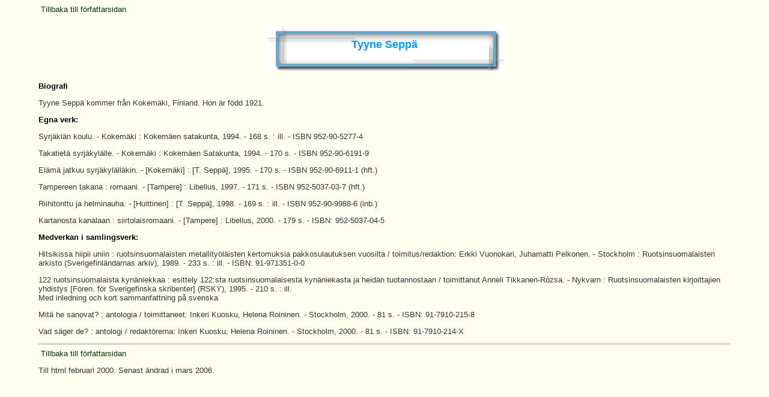

--- FILE ---
content_type: text/html
request_url: https://immigrant.org/forfattare/S/seppa.htm
body_size: 2315
content:
<!doctype html public "-//W3C//DTD HTML 3.2//EN">
<html>
<head>
<title>    Tyyne Sepp� , Invandrade f�rfattare</title>
<link rel="stylesheet" href="../utseende-authors.css" type="text/css">
</head>
<body bgcolor=#FFFFF>
    <a href="../index.htm" target="_top">Tillbaka till f�rfattarsidan</a><p>

<CENTER><TABLE BORDER WIDTH="405"  height="8%" bordercolor="#FFFFFF">
<TR> 
      <td height="78" width="399" background="../bilder/authors-ram.jpg"> 
     <center>   <H1>
         Tyyne Sepp� 
        </h1></center>

</td></tr></table>
</center>
<span class="text">

<p><b>Biografi</b>
<p>


Tyyne Sepp� kommer fr�n Kokem�ki, Finland. Hon �r f�dd 1921.

<p><b>Egna verk:</b>
<p>

Syrj�kl�n koulu. - Kokem�ki : Kokem�en satakunta, 1994. - 168 s. : ill. - ISBN 952-90-5277-4

<p>
Takatiet� syrj�kyl�lle. - Kokem�ki : Kokem�en Satakunta, 1994. - 170 s. - ISBN            952-90-6191-9

<p>
El�m� jatkuu syrj�kyl�ll�kin. - [Kokem�ki] : [T. Sepp�], 1995. - 170 s. - ISBN           952-90-6911-1 (hft.)

<p>
Tampereen takana : romaani. - [Tampere] : Libellus, 1997. - 171 s. - ISBN 952-5037-03-7 (hft.)

<p>
Riihitonttu ja helminauha. - [Huittinen] : [T. Sepp�], 1998. - 169 s. : ill. - ISBN              952-90-9988-6 (inb.)

<p>
Kartanosta kanalaan : siirtolaisromaani. - [Tampere] : Libellus, 2000. - 179 s. - ISBN:  952-5037-04-5

<p>
<b>Medverkan i samlingsverk:</b>
<p>
Hitsikissa hiipii uniin : ruotsinsuomalaisten metallity�l�isten kertomuksia pakkosulautuksen vuosilta / toimitus/redaktion: Erkki Vuonokari, Juhamatti Pelkonen. - Stockholm : Ruotsinsuomalaisten arkisto (Sverigefinl�ndarnas arkiv), 1989. - 233 s. : ill. - ISBN:   91-971351-0-0 

<p>
122 ruotsinsuomalaista kyn�niekkaa : esittely 122:sta ruotsinsuomalaisesta kyn�niekasta ja heid�n tuotannostaan / toimittanut Anneli Tikkanen-R�zsa. - Nykvarn : Ruotsinsuomalaisten kirjoittajien yhdistys [F�ren. f�r Sverigefinska skribenter] (RSKY), 1995. - 210 s. : ill.  <br>
Med inledning och kort sammanfattning p� svenska  

<p>
Mit� he sanovat? : antologia / toimittaneet: Inkeri Kuosku, Helena Roininen. - Stockholm, 2000. - 81 s. - ISBN:   91-7910-215-8 

<p>
Vad s�ger de? : antologi / redakt�rerna: Inkeri Kuosku, Helena Roininen. - Stockholm, 2000. - 81 s. - ISBN:   91-7910-214-X 



<p>


<hr>
<a href="../index.htm" target="_top">Tillbaka till f�rfattarsidan</a><p>



Till html februari 2000. Senast �ndrad i mars 2006.

</span>


</body>
</html>


--- FILE ---
content_type: text/css
request_url: https://immigrant.org/forfattare/utseende-authors.css
body_size: 1813
content:
BODY {
margin-left : 5%; 
margin-right : 5%; 
} 
H1 {
font-family : Geneva, Arial, Helvetica, san-serif; 
font-size : large; 
font-weight : bold; 
color : #0099ff; 
} 
H2 {
font-family : Verdana, Arial, Helvetica, sans-serif; 
font-size : small; 
color : #6699cc; 
text-align : justify; 
} 
H3 {
font-family : Geneva, Arial, Helvetica, san-serif; 
font-size : large; 
font-weight : bold; 
color : #0099ff; 
} 
A {
font-family : Verdana, Arial, Helvetica, sans-serif; 
font-size : small; 
color : #003300; 
font-weight : normal; 
text-decoration : none; 
padding-left : 1mm; 
} 
a:visited {
font-family : Verdana, Arial, Helvetica, sans-serif; 
font-size : small; 
font-weight : normal; 
color : #003300; 
} 
a:hover {
font-family : Verdana, Arial, Helvetica, sans-serif; 
font-size : small; 
font-weight : normal; 
color : #009900; 
} 
a:active {
font-family : Verdana, Arial, Helvetica, sans-serif; 
font-size : small; 
font-weight : normal; 
color : #009900; 
} 
a:hover {
text-decoration : none; 
} 
B {
font-family : Verdana, Arial, Helvetica, sans-serif; 
font-size : small; 
font-weight : bold; 
color : #000000; 
text-align : justify; 
} 
STRONG {
font-weight : bold; 
} 
SMALL {
font-size : small; 
} 
.autor-ram {
background-image : url(bilder/autor-ram.jpg); 
background-repeat : no-repeat; 
left : 40%; 
top : 10%; 
height : 20px; 
width : 50%; 
overflow : visible; 
z-index : auto; 
position : relative; 
visibility : visible; 
} 
.text {
font-family : Verdana, Arial, Helvetica, sans-serif; 
font-size : small; 
font-weight : normal; 
color : #333333; 
text-align : left; 
padding-left : 0; 
padding-right : 0; 
padding-bottom : 0; 
} 
.hem {
font-family : Verdana, Arial, Helvetica, sans-serif; 
font-size : small; 
font-weight : normal; 
color : #333333; 
text-align : left; 
padding-left : 0; 
padding-right : 0; 
padding-bottom : 0; 
} 
